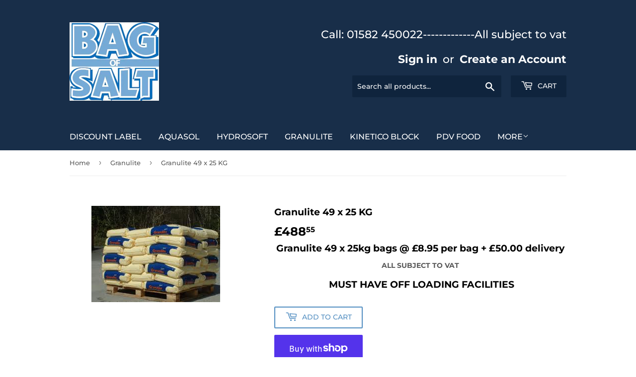

--- FILE ---
content_type: text/css
request_url: https://bagofsalt.com/cdn/shop/t/9/assets/custom.css?v=171666511860010131161738147250
body_size: -613
content:
.page__header{text-align:var(--text-alignment)}.faq__section{padding:20px}.faq__inner{display:flex;flex-direction:column;gap:20px}.faq__section{padding:60px 0}.accordion__content{padding:0 20px;max-height:0;overflow:hidden;transition:max-height .2s ease-in-out}.accordion__title{width:100%;background-color:#00000005;border:none;outline:none;text-align:left;padding:18px 20px;cursor:pointer;margin:0}.accordion__content--inner{padding:20px 0 0}
/*# sourceMappingURL=/cdn/shop/t/9/assets/custom.css.map?v=171666511860010131161738147250 */
